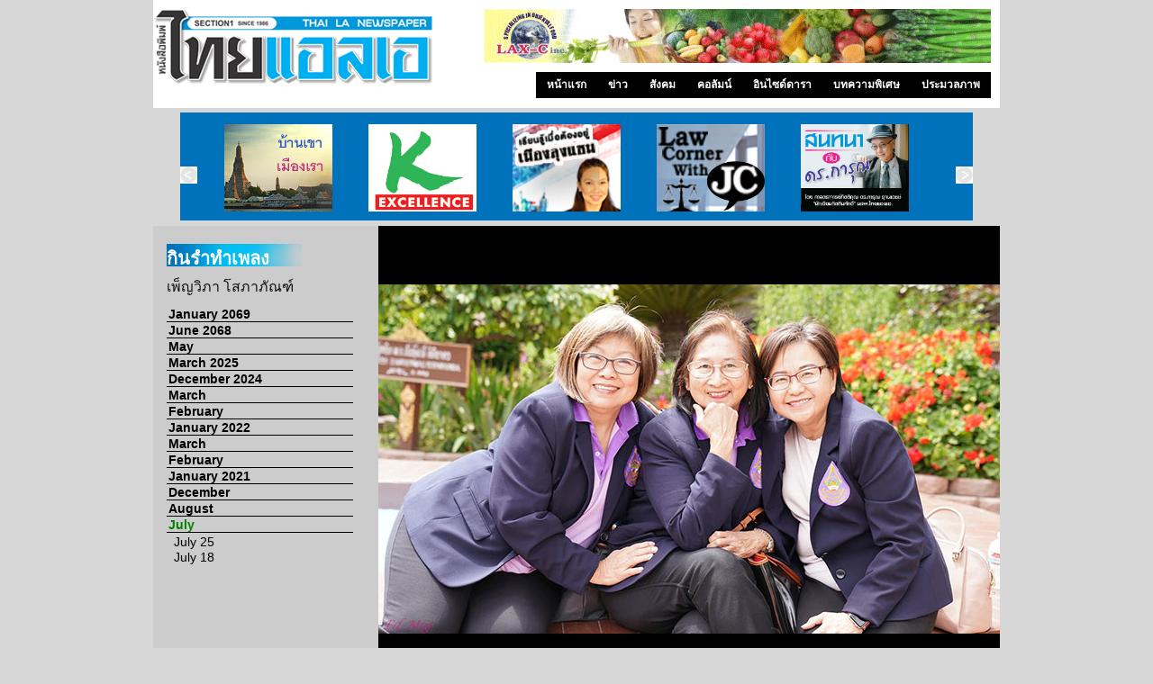

--- FILE ---
content_type: text/html; charset=UTF-8
request_url: http://thailanewspaper.com/article/EatAndEntetainment/1820.php
body_size: 11965
content:
<!DOCTYPE html PUBLIC "-//W3C//DTD XHTML 1.0 Strict//EN" "http://www.w3.org/TR/xhtml1/DTD/xhtml1-strict.dtd">
<html xmlns="http://www.w3.org/1999/xhtml" xml:lang="en" lang="en">
<html xmlns:fb="http://ogp.me/ns/fb#">
<head>
<title>Thai LA newspaper</title>
<meta http-equiv="Content-Type" content="text/html; charset=utf-8" />

<meta name="keywords" content=" Thai News, News, LA, LA news" />
<meta name="description" content="Thai News :: We serve both of newspaper & website in fresh" />
<link rel="shortcut icon" type="image/x-icon" href="../../images/favicon.ico" />
<link href="../../css/styles.css" media="screen" rel="stylesheet" type="text/css" />
<link href="../../css/3column.css" media="screen" rel="stylesheet" type="text/css" />
<link rel="stylesheet" href="../../css/default.css" type="text/css" media="screen" />
<link rel="stylesheet" href="../../css/nivo-slider.css" type="text/css" media="screen" />
<link href="../../css/dropdown.css" media="screen" rel="stylesheet" type="text/css" />


<!--[if lt IE 7]>
<script type="text/javascript" src="../../js/jquery/jquery.js"></script>
<script type="text/javascript" src="../../js/jquery/jquery.dropdown.js"></script>
<![endif]-->

<!-- / END -->
</head>
<body>
<div id="header">
<img src="../../images/logo.png" id="logo"/>

<img src="../../images/adv/lax-c.gif" id="adv01"/>
<ul id="nav" class="dropdown dropdown-horizontal">
	<li><a href="../../index.php">หน้าแรก</a></li>
	<li><a href="../../article/news/2106-news-01.php">ข่าว</a></li>
	<li><a href="#" class="dir">สังคม</a>
		<ul>
			<li><a href="../../article/mungtra/2106.php">มังตรา</a></li>
			<li><a href="../../article/ping/2101.php">บนเส้นทางธุรกิจ</a></li>
			<li><a href="../../article/sf_news/2106.php">บอกข่าวซานฟรานฯ</a></li>
			<li><a href="../../article/around_sf/2106.php">ท่องไปในซานฟรานฯ</a></li>
			<li><a href="../../article/bayarea/2106.php">บันทึกจากเบย์เอเรีย</a></li>
			<li><a href="../../article/lumnum_shevit/1464.php">ลำนำ..ชีวิต</a></li>
			<li><a href="../../article/seattle/1802.php">สังคมซีแอตเติ้ล</a></li>
			<li><a href="../../article/wat_usa/2106.php">ข่าวจากวัด</a></li>
			<li><a href="../../article/community/2103.php">ข่าวจากกงสุล</a></li>
		</ul>
	</li>
	<li><a href="#" class="dir">คอลัมน์</a>
		<ul>
			<li><a href="../../article/their_home_our_city/2105.php">บ้านเขา เมืองเรา</a></li>
			<li><a href="../../article/kbank/1764.php">ศูนย์วิจัยกสิกรไทย</a></li>
			<li><a href="../../article/khun_Aum/2095.php">เรียนรู้เมื่ออยู่เมืองลุงแซม</a></li>
			<li><a href="../../article/law_corner_jc/2106.php">ทนายความโจอี้</a></li>
			<li><a href="../../article/dr_karoon/1957.php">สนทนา กับ ดร.การุณ</a></li>
			<li><a href="../../article/super_pat/2106.php">ซุปเปอร์แพท</a></li>
			<li><a href="../../article/dr_aroon/1748.php">คุณหมอ..ขอคุย</a></li>
			<li><a href="../../article/pete/1736.php">คนไทยในอเมริกา</a></li>
			<li><a href="../../article/saturday/1687.php">คุยกันวันเสาร์</a></li>
			<li><a href="../../article/life_style/1997.php">ไลฟ์ สไตล์</a></li>
			<li><a href="../../article/praphasri/1472.php">สารพันวรรณนา</a></li>
			<li><a href="../../article/pp/1763.php">เปิดเบิ่ง</a></li>
			<li><a href="../../article/true_or_imagine/2100.php">ความจริงหรือความคิด</a></li>
			<li><a href="../../article/elderly/2016.php">ลมหายใจ..ของวัยทอง</a></li>
			<li><a href="../../article/yesterday/1462.php">ย้อนรอยแห่งกาลเวลา</a></li>
			<li><a href="../../article/healthy/1973.php">สุขภาพและการบำบัด</a></li>
			<li><a href="../../article/kred_ruk_roi_hong/1571.php">เกร็ดรักรอยหงส์</a></li>
			<li><a href="../../article/translator/1782.php">เรื่องเล่าจากล่าม</a></li>
			<li><a href="../../article/dhamma_som_samai/2106.php">ธรรมะสมสมัย</a></li>
			<li><a href="../../article/nature_of_life/1614.php">ธรรมะ (ชาติ) ของชีวิต  </a></li>
			<li><a href="../../article/women/2106.php">ครบเครื่อง ญ.อมตะ</a></li>
			<li><a href="../../article/stayforfly/1682.php">อยู่เพื่อบิน</a></li>
			<li><a href="../../article/fortune/1815.php">ลิขิตฟ้า ชะตาดิน</a></li>
			<li><a href="../../article/saw_and_wrote/2106.php">เห็นมา เขียนไป</a></li>
			<li><a href="../../article/EatAndEntetainment/2076.php">กินรำทำเพลง</a></li>
			<li><a href="../../article/ThaiChamber/1971.php">หอการค้าไทย</a></li>
			<li><a href="../../article/thaispa/1956.php">สมาคมนวดไทย</a></li>
			<li><a href="../../article/thai_association/1967.php">สมาคมไทยแห่งแคลิฟอร์เนีย</a></li>
		</ul>
	</li>
	<li><a href="../../article/inside_dara/2106-01.php" >อินไซด์ดารา</a></li>
	<li><a href="../../article/special/2092.php" >บทความพิเศษ</a></li>
	<li><a href="../../article/review/2105.php">ประมวลภาพ</a></li>	
</ul></div>



<div class="list">
			<div class="prev"><img src="../../images/prev.jpg" alt="prev" /></div>
					
				<div class="slider">
					<ul>
						<li>
							<a href="../../article/their_home_our_city/2105.php" title=""><img src="../../images/columns/24.jpg" alt="บ้านเขา เมืองเรา" class="captify" /></a>
						</li>
						<li>
							<a href="../../article/kbank/1764.php" title=""><img src="../../images/columns/16.jpg" alt="ศูนย์วิจัยกสิกรไทย" class="captify" /></a>
						</li>
						<li>
							<a href="../../article/khun_Aum/2095.php" title=""><img src="../../images/columns/17.jpg" alt="เรียนรู้เมื่ออยู่เมืองลุงแซม" class="captify" /></a>
						</li>
						<li>
							<a href="../../article/law_corner_jc/2106.php" title=""><img src="../../images/columns/18.jpg" alt="ทนายความโจอี้" class="captify" /></a>
						</li>
						<li>
							<a href="../../article/dr_karoon/1957.php" title=""><img src="../../images/columns/19.jpg" alt="สนทนากับ ดร.การุณ" class="captify" /></a>
						</li>
						<li>
							<a href="../../article/super_pat/2106.php" title=""><img src="../../images/columns/20.jpg" alt="ซุปเปอร์แพท" class="captify" /></a>
						</li>
						<li>
							<a href="../../article/dr_aroon/1745.php" title=""><img src="../../images/columns/21.jpg" alt="คุณหมอ..ขอคุย" class="captify" /></a>
						</li>
						<li>
							<a href="../../article/pete/1736.php" title=""><img src="../../images/columns/22.jpg" alt="คนไทยในอเมริกา" class="captify" /></a>
						</li>
						<li>
							<a href="../../article/elderly/2016.php" title=""><img src="../../images/columns/05.jpg" alt="ลมหายใจ..ของวัยทอง" class="captify" /></a>
						</li>
						<li>
							<a href="../../article/yesterday/1462.php" title=""><img src="../../images/columns/07.jpg" alt="ย้อนรอยแห่งกาลเวลา" class="captify" /></a>
						</li>
						<li>
							<a href="../../article/life_style/1998.php" title=""><img src="../../images/columns/01.jpg" alt="ไลฟ์ไสต์" class="captify" /></a>
						</li>
						<li>
							<a href="../../article/pp/1763.php" title=""><img src="../../images/columns/02.jpg" alt="เปิดเบิ่ง" class="captify" /></a>
						</li>
						<li>
							<a href="../../article/saturday/1687.php" title=""><img src="../../images/columns/03.jpg" alt="คุยกันวันเสาร์" class="captify" /></a>
						</li>
						<li>
							<a href="../../article/true_or_imagine/2100.php" title=""><img src="../../images/columns/04.jpg" alt="ความจริงหรือความคิด" class="captify" /></a>
						</li>
						<li>
							<a href="../../article/praphasri/1472.php" title=""><img src="../../images/columns/06.jpg" alt="สารพันวรรณนา" class="captify" /></a>
						</li>		
						<li>
							<a href="../../article/healthy/1973.php" title=""><img src="../../images/columns/08.jpg" alt="สุขภาพและการบำบัด" class="captify" /></a>
						</li>
						<li>
							<a href="../../article/kred_ruk_roi_hong/1571.php" title=""><img src="../../images/columns/09.jpg" alt="เกร็ดรักรอยหงส์" class="captify" /></a>
						</li>
						<li>
							<a href="../../article/translator/1782.php" title=""><img src="../../images/columns/10.jpg" alt="เรื่องเล่าจากล่าม" class="captify" /></a>
						</li>
						<li>
							<a href="../../article/dhamma_som_samai/2106.php" title=""><img src="../../images/columns/11.jpg" alt="ธรรมะสมสมัย" class="captify" /></a>
						</li>
						<li>
							<a href="../../article/nature_of_life/1614.php" title=""><img src="../../images/columns/12.jpg" alt="ธรรมะ (ชาติ) ของชีวิต" class="captify" /></a>
						</li>
						<li>
							<a href="../../article/women/2106.php" title=""><img src="../../images/columns/13.jpg" alt="ครบเครื่อง ญ.อมตะ" class="captify" /></a>
						</li>
						<li>
							<a href="../../article/stayforfly/1682.php" title=""><img src="../../images/columns/14.jpg" alt="อยู่เพื่อบิน" class="captify" /></a>
						</li>
						<li>
							<a href="../../article/fortune/1815.php" title=""><img src="../../images/columns/15.jpg" alt="ลิขิตฟ้า ชะตาดิน" class="captify" /></a>
						</li>
						<li>
							<a href="../../article/saw_and_wrote/2106.php" title=""><img src="../../images/columns/23.jpg" alt="เห็นมา เขียนไป" class="captify" /></a>
						</li>
						<li>
							<a href="../../article/EatAndEntetainment/2076.php" title=""><img src="../../images/columns/25.jpg" alt="กินรำทำเพลง" class="captify" /></a>
						</li>
						<li>
							<a href="../../article/ThaiChamber/1971.php" title=""><img src="../../images/columns/26.jpg" alt="หอการค้าไทย" class="captify" /></a>
						</li>
							<li>
							<a href="../../article/thaispa/1956.php" title=""><img src="../../images/columns/27.jpg" alt="สมาคมนวดไทย" class="captify" /></a>
						</li>
						<li>
							<a href="../../article/thai_association/1967.php" title=""><img src="../../images/columns/28.jpg" alt="สมาคมไทยแห่งแคลิฟอร์เนีย" class="captify" /></a>
						</li>
					</ul>
				</div>
			<div class="next"><img src="../../images/next.jpg" alt="next" /></div>		</div>

<div class="container2">  
  <div class="rightback2">  
    <div class="contentback2">  
      <div class="leftback2">  
        <div class="leftsidebar2">
		<div class="slidedown_menu">
		<div class="column_head column_head_add_color">กินรำทำเพลง</div><div id="auther">เพ็ญวิภา โสภาภัณฑ์</div>
		<div id="dhtmlgoodies_slidedown_menu">
			<ul>
				<li><a href="#">January 2069</a>
					<ul>
						<li><a href="../../article/EatAndEntetainment/2106.php">January 17</a></li>
						
					</ul>
				</li>	
				<li><a href="#">June 2068</a>
					<ul>
						<li><a href="../../article/EatAndEntetainment/2076.php">June 21</a></li>
						
					</ul>
				</li>	
				<li><a href="#">May</a>
					<ul>
						<li><a href="../../article/EatAndEntetainment/2070.php">May 15</a></li>
						
					</ul>
				</li>	
				<li><a href="#">March 2025</a>
					<ul>
						<li><a href="../../article/EatAndEntetainment/2062.php">March 15</a></li>
						
					</ul>
				</li>	
				<li><a href="#">December 2024</a>
					<ul>
						<li><a href="../../article/EatAndEntetainment/1996.php">December 9</a></li>
						
					</ul>
				</li>
				<li><a href="#">March</a>
					<ul>
						<li><a href="../../article/EatAndEntetainment/1905.php">March 12</a></li>
						
					</ul>
				</li>
				<li><a href="#">February</a>
					<ul>
						<li><a href="../../article/EatAndEntetainment/1901.php">January 29</a></li>
						
					</ul>
				</li>
				<li><a href="#">January 2022</a>
					<ul>
						<li><a href="../../article/EatAndEntetainment/1899.php">January 29</a></li>
						
					</ul>
				</li>
				<li><a href="#">March</a>
					<ul>
						<li><a href="../../article/EatAndEntetainment/1855.php">March 20</a></li>
						
					</ul>
				</li>
				<li><a href="#">February</a>
					<ul>
						<li><a href="../../article/EatAndEntetainment/1850.php">February 20</a></li>
						
					</ul>
				</li>
				<li><a href="#">January 2021</a>
					<ul>
						<li><a href="../../article/EatAndEntetainment/1847.php">January 30</a></li>
						<li><a href="../../article/EatAndEntetainment/1845.php">January 16</a></li>
						
					</ul>
				</li>
				<li><a href="#">December</a>
					<ul>
						<li><a href="../../article/EatAndEntetainment/1840.php">December 12</a></li>
						
					</ul>
				</li>
				<li><a href="#">August</a>
					<ul>
						<li><a href="../../article/EatAndEntetainment/1824.php">August 22</a></li>
						<li><a href="../../article/EatAndEntetainment/1823.php">August 15</a></li>
						<li><a href="../../article/EatAndEntetainment/1821.php">August 1</a></li>
						
					</ul>
				</li>
				<li><a href="#">July</a>
					<ul>
						<li><a href="../../article/EatAndEntetainment/1820.php">July 25</a></li>
						<li><a href="../../article/EatAndEntetainment/1819.php">July 18</a></li>
						
					</ul>
				</li>
				
</ul>		</div>
        </div>  
		</div>
		<div class="content2">
	<div class="article_slider">
		 <div id="slider" class="nivoSlider theme-default">
               
			<img src="../../images/article/EatAndEntetainment/1820-01.jpg" width="690" height="518" alt="" title="" />
			 <img src="../../images/article/EatAndEntetainment/1820-02.jpg" width="690" height="518" alt="" title="" />
			 <img src="../../images/article/EatAndEntetainment/1820-03.jpg" width="690" height="518" alt="" title="" />
			 <img src="../../images/article/EatAndEntetainment/1820-04.jpg" width="690" height="518" alt="" title="" />
			 <img src="../../images/article/EatAndEntetainment/1820-05.jpg" width="690" height="518" alt="" title="" />
			 <img src="../../images/article/EatAndEntetainment/1820-06.jpg" width="690" height="518" alt="" title="" />
			

		</div><br/><br/><br/>
		</div>
		<div class="clearall"></div>
	
            <div class="article_content">
 
			<div class="article_header">เรื่องอ่านเล่น กินรำทำเพลง The Series</div>
				
<p><strong>“กิน” Episode 2</strong></p>
  	<p>ฉบับที่แล้ว เกริ่นบทนำถึงที่มาที่ไปของก๊วนกินรำทำเพลง เกิดมาอย่างไร และมีสมาชิกออริจินัลใครบ้าง สนุกๆ สไตล์ใหม่คือเขียนไปเรื่อยๆ ช่วงกักตัวเองอยู่บ้านในช่วงโควิด-19 ที่กำลังระบาดหนักอยู่ในอเมริกาขณะนี้ ในเมื่อเราออกนอกบ้านก็ยังไม่ได้ ไปพบเพื่อนก็ยังไม่ดี ทำให้ดิฉันคิดถึงเพื่อนๆ และวันคืนที่เราได้ กิน ได้ รำ ได้ทำเพลงด้วยกัน หลังจากสังสรรค์กันจากกิจกรรมที่วัดก็มักจะไปหาอาหารอร่อยๆ กินกันเสมอ เพราะสมาชิกทุกคนชอบนักเรื่องกิน</p>
   	<p>คราวที่แล้วสมาชิกสี่คนว่างที่จะไปกินกัน และเป็นสี่คนที่กินอาหาร “แขก” เป็นและชอบ ก็เลยแน่ละ ได้โอกาสตะลุยร้านประจำกันอีก ตามมานะ</p>
    	<p>เปิดตัวสี่สหายผู้รักในรสชาติอาหารแขก ก่อนค่ะ</p>
    	<p>สามคนอยู่ในก๊วนแล้วค่ะ “คุณนา” “หนูตุ๊กตา” อิฉันผู้ดำเนินการเขียน และอีกหนึ่งเป็นหนุ่มใหญ่อารมณ์ดี “คุณธี” สวามีของ “หนูตุ๊กตา” คุณธีคนนี้เป็น “ช้างเท้าหลัง” เอ๊ย.. “ชายเท้าหลัง” ภริยา ที่มีความสุขและยินดีที่จะติดตามภรรยาและเพื่อนภรรยาไปทุกที่ และไปแบบพื่อนๆ ภรรยาชอบให้ไป ขาดคุณธีจะไม่เอ็นจอยอาหาร ขนาดนั้นก็แล้วกัน</p>
     	<p>โดยเฉพาะอาหาร “แขก” นี้ขาดคุณธีเป็นขาดรส เพราะเขามักจะมีเรื่องเล่าประกอบอาหารให้เราได้มีความรู้ ชนิดขำๆ ก็มี ชนิดได้สาระก็มี ก็เพราะว่าเขาเคยไปร่ำเรียนอยู่ที่สำนักตักศิลา เมือง “แขก” เรียนปริญญาตรีสาขารัฐศาสตร์ ที่ Delhi University เมือง New Delhi ประเทศอินเดีย จากนั้นก็ย้ายตำหนักตักศิลาไปอยู่หอพักเรียนปริญญาโทต่อที่เมือง Baloda University รัฐกุจราช  จบสาขา International Relations นับเป็นเกียรติเป็นศรีกับวงศ์ตระกูล อยู่อินเดียยาวนาน แม้ไม่ได้พบรักกับสาวแขกเพราะเนื้อคู่เป็นสาวไทย ทว่ามีเหตุแปลกแต่จริงคือ ปัจจุบันคุณธีเขามีลูกเขยเป็นแขกหล่อเหลานิสัยดีที่เติบโตในอเมริกา ดิฉันคิดเอาเองว่า การที่ได้ไปใช้ชีวิตในวัยละอ่อนในแดนภารตะ องค์เทพทวยเหนือหิมาลัยคงเอ็นดูประทานลูกเขยระดับปริญญาโทมาให้ชื่นชม ไม่เชื่อ (ดิฉัน) โปรดอย่าลบหลู่</p>
     	<p>เอาล่ะค่ะ ในเมื่อเรามีผู้มีความรู้ทั้งในด้านอาหารและประวัติศาสตร์มาร่วมด้วย จะรอช้าทำไมละคะ ตามพวกเรามาเลยค่ะ</p>
     	<p>ณ ดาวทาวน์แอปบี้ เอ๊ย ! ดาวทาวน์ฟรีมอนต์ อันเป็นเมืองที่มีพลเมืองแขกเป็นกลุ่มใหญ่ ทั้งแขกอาหรับ แขกปากีสถาน และแขกฮินดู อยู่มากมาย พวกเขามีอิทธิพลต่อเศรษฐกิจของเมือง เพราะเขาเหล่านั้นเป็นเจ้าของธุรกิจจิปาถะ ตั้งแต่ร้านสะดวกซื้อ ปั้มน้ำมัน ร้านอาหาร ร้านเสื้อผ้าเป็นต้น ส่วนร้านที่เราสี่คนชอบไปกินเป็นนประจำอยู่ดาวน์ทาวน์นี้อยู่บนถนนฟรีมอนต์บูเลอวาาร์ด ชื่อร้านว่า Pakwan ดิฉันขอออกเสียงว่า ภควัน จำง่ายดี จะต่อว่า ภะคะวันตัง อภิวา เทมิ ก็ยิ่งดีถือว่านอกจากจะกินอิ่มอร่อยแล้วยังได้ท่องคำสวดมนต์ไปด้วย</p>
     	<p>หนูตุ๊กตาเป็นคนแนะนำร้านนี้ให้พวกเราเป็นคนแรก ส่วนหนูนากินอาหารได้ทุกชนิด และตกหลุมรักแป้งนานที่ร้านภควันนี้มาก  เราติดใจร้านนี้เพราะลูกค้าเป็นคนแขกทั้งน้านน...แสดงว่าอาหารเขาคงต้องตรงมาตรฐานแขกสากล นอกจากนี้ร้านยังเป็นร้านที่สะอาด บริการเรียบง่าย คือใช้วิธีต่อแถวสั่งอาหาร จ่ายเงินก่อน จึงจะไปหาโต๊ะนั่ง หาที่นั่งตามใจลูกค้าแต่ส่วนมากต้องรอคิว คนเยอะจริงๆ </p>
     	<p>จ่ายเงินเสร็จหาที่นั่งได้ คราวนี้ก็ถึงรายการลุกไปหาชาอร่อยๆ สไตล์ภารตะ คือเขาตั้งหม้อและถ้วยไว้ให้เสิร์ฟเอง ใครใคร่กินกี่ถ้วยก็ไม่ว่ากัน ชากลิ่นหอมหวานมัน กินถ้วยเดียวไม่อิ่มใจ ข้างหม้อต้มชา มีหัวหอมสดหั่นเป็นชิ้นๆ มะนาวฝานเป็นแผ่นๆ ให้บีบลงในหัวหอม ทำให้มีรสแปลกแสบ (คอ) ไปอีกแบบ มีให้ตักตามสบายระหว่างรออาหารเสิร์ฟ</p>
     	<p>อาหารที่พวกเราสั่งก็จะไม่ค่อยเปลี่ยน เราลงความเห็นเหมือนกันว่า จะเปลี่ยนทำไม ชอบเหมือนเดิมก็สั่งเหมือนเดิม มีอะไรบ้างที่เราชอบน่ะหรือคะ</p>
     	<p>ประจำเลย สิ่งแรกต้องเป็น นาน หรือแป้งโรตีปิ้ง คือเท่าที่ทราบ แป้งนานนี้การทำเขาจะใส่ผงฟูลงในแป้ง แล้วนำไปปิ้งแนบกับเตา คุณธีเล่าว่าเคยเห็นชาวบ้านที่อินเดียทำนั้นเมื่อเขาปั้นแป้งเสร็จจะนำแป้งไปปะบนกระทะเหล็กรูปกลมแบนใหญ่ ที่ใช้เตาใบใหญ่ก่อไฟด้วยถ่าน บางครั้งในถ่านนั้นก็จะผสมขี้วัวลงไปด้วย เป็นภูมิปัญญาชาวบ้านทำให้ไฟติดแรง แป้งนานจะออกมาเป็นรูปสวยงามตามกระทะ ผิดกับโรตีที่แป้งจะไม่ใส่ผงฟูและนำไปทอด นานที่นี่มาด้วยชิ้นใหญ่ มองดูนึกถึงข้าวเกรียบปากว่าวของไทย เราชอบทั้งนานธรรมดาและนานกระเทียม สี่คนสั่งมาคนละชิ้นก็อิ่มแปร้แล้ว</p>
      	<p>นอกจากนี้พวกเราก็ยังให้ความสำคัญกับการกินผักทุกมื้อ ผักร้านนี้เราจะชอบสปินิชต้มนิ่มปั่นกับครีมข้นและโรยหน้าด้วยชีส มีชื่อเรียกว่า Saag Paneer Spinich อร่อยได้รสมันๆ และได้ประโยชน์ด้วย </p>
      <p>ออเดิร์ฟที่เขาเสิร์ฟ พร้อมกับอาหารอื่นๆ คือ <strong>Raita (Seasoned yogurt)</strong> ขาดไม่ได้ตามร้านอาหารแขกต้องมีให้เราได้เป็นเครื่องเคียง ไว้จิ้มนานก็ได้ จิ้มกับแตงกวาก็ได้ คงจะเหมือนอาหารมุสลิมบ้านเราคืออาจาดกระมัง เดาเอาค่ะ</p>
     	<p>มาถึงอาหารจานหลัก เราก็สั่งเจ้าพวกนี้แหละค่ะประจำ</p>/
    	<p><strong>Chicken tikka masala with basmati rice</strong> จานนี้มาทีพร้อมอกไก่อบซอสมาสาล่า ที่มีสีแดงสวยงามจากเครื่องเทศที่บ้านเราคงจะเรียกแกงกะหรี่ แต่ของเราใส่กะทิ ของเขาใส่เครื่องเทศและครีมข้น อันนี้เนื้อไก่นุ่มอุ่นในปากจิ้มกับนานกระเทียมเยี่ยมสุดๆ ของโปรดคุณหนูนาเลยค่ะ</p>
   	<p>Chicken birayani ถ้าชอบกินข้าวบาสมาติ ละก็ อันนี้ก็เป็นเมนูโปรด โดยเฉพาะคุณหนูตุ๊กตา ข้าวผงกะหรี่สีเหลืองนึ่งหอมหวลชวนลิ้มลองเสิร์ฟพร้อมกับเนื้อไก่ชิ้นเล็กๆ และหอมหัวใหญ่ ราดด้วยชีส เนย และน้ำมันGhee หอมอบอวน รสชาติเค็มๆ และนุ่ม ส่วนดิฉันไม่ค่อยชอบข้าวบาสมาติเท่าไร มีความรู้สึกเหมือนไม่อิ่ม สู้แป้งนานไม่ได้ ซึ่งคุณตุ๊กตาสั่งมาเพียงจานเล็กๆ ก็เพียงพอ</p>
    	<p><strong>Tandori Chicken leg</strong> มาพร้อมหัวหอมทอด อันนี้ของโปรดของสี่สหาย เพราะว่าเขาใช้ส่วนอกที่ติดกับน่องไก่ชิ้นใหญ่มาทำ รสชาติจัดจ้านถึงพริกถึงขิง มีทั้งพริก ทั้งขิง ทั้งข่าพริกไทย คลุก Ghee หรือเนยใส เครื่องเทศแบบกะหรี่สีเขียว และคลุกด้วยโยเกิร์ต ทำให้นุ่มและอร่อยสุดๆ จานนี้เรามักจะต้องสั่งถึงสองจานทุกครั้งไป </p>
<p>กินไปฟังเรื่องเล่าจากคุณธีถึงวิถีชีวิตการกินของชาวภารตะ ที่นิยมใช้มือกินอาหารว่า คนที่เมืองแขกเขากินกันโดยใช้มือตักทั้งนั้น โดยใช้มือด้านขวาบินาน แล้วลงจิ้มน้ำแกง และในการใช้มือนี้ คุณธีเขาได้ตั้งข้อสังเกตวว่าเป็นศิลปะของชนชั้น คือจะดูรู้ว่าชนชั้นใดใช้มือดันอาหารเข้าปากแบบใด เช่น บรรดาผู้ดีมีวรรณะดี จะใช้นิ้วเพียงสามนิ้ว ดุนอาหารเข้าปากได้อย่างเรียบร้อยไม่เปรอะเปื้อน หรือในการบิชิ้นของนานหรือบิจารบิก็จะมีการค่อยๆฉีกชิ้นแป้งแล้วทำเป็นห่อเพื่อลงไปตักแกงหรืออาหารก่อนนำเข้าปาก ขณะที่ชาวบ้านใช้นิ้วทั้งห้าดันอาหารเข้าปากบางทีก็จะเห็นเลอะเทอะบ่อยๆ ลูกค้าในร้านที่เรามานั่งกินบางคนก็นิยมในวัฒนธรรมกินด้วยมือ แต่ส่วนมากจะขอส้อมกัน รวมทั้งเราทั้งสี่ด้วย</p>
  	<p>ที่เล่ามานี้คือเรื่องราวการไปกินของเรา มิได้มารีวิวร้านอาหารให้นะคะ เพราะมันไม่ใช่หน้าที่ของเรา หน้าที่ของเราคือ “กิน” และเล่าถึงอาหารที่เรา “กิน” ความจริงเบื้องหลังของการไม่รีวิวอาหารที่เขามีขายทั้งร้านก็เพราะมีอีกหลายเมนูที่เราไม่กินเพราะกินไม่เป็น โดยเฉพาะดิฉันนี่นะคะ กินแพะกินแกะไม่ได้ เนื่องจากทนรสและกลิ่นไม่ได้ ไม่ว่าใครจะประกาศเชิญชวนว่า ร้านนี้รับรองเขาทำอร่อยใส่เครื่องเทศจนทำให้ไม่รู้รสสาบแพะและแกะก็ตาม ซึ่งก็นับว่าดีที่บทเขียนนี้ไม่ได้มีเจตนาจะรีวิวอาหาร เพราะนอกจากอาจจะต้องไปฝืนชมแล้ว ยังไม่ได้ค่ารีวิวอีกด้วย ฮ่ะ ฮ่ะ ชมภาพประกอบคณะสี่สหาย และขอบคุณภาพเมนูอาหารจากเว็บไซต์ของร้าน Pakwan ค่ะ</p>
      	<p>วันนี้ก็จบรายการพาไปพบกับอาหารแขก ซึ่งแน่นอนว่า เป็นอาหารของปากีสถาน ส่วนอาหารแบบฮินดูนั้นเรายังไม่ได้ไปลองกัน สมาชิกส่วนใหญ่ยังติดใจกับเนื้อสัตว์ มักจะโอนเอนไปในการที่จะเจริญอาหารด้วย หมู ไก่ อยู่ ยากจะเปลี่ยนรสนิยม กิเลสยังมีว่างั้นเถอะ...ไปก่อนนะคะ พบกันโอกาสหน้า ซึ่งจะไปร้านอาหารญี่ปุ่นกัน ท่านผู้อ่านนึกภาพละกันค่ะ ว่าสมาชิกที่ชอบอาหารญี่ปุ่นนี้มีมากแค่ไหน รับรองขบวนใหญ่แน่ รออ่านนะคะ ตัวละครเพิ่มมาเรื่อยๆ แต่ละคนระดับไฮซ้อไฮโซของเบย์แอเรียทั้งนั้นค่ะ สวัสดีค่ะ</p>








			</div>
			<div class="right_article_content">
					<img src="../../images/adv/rice.gif" />
					<a href="http://www.rajprasongla.com"><img src="../../images/adv/rajprasong.gif" /></a>
					<img src="../../images/adv/thailand01.gif" />
					
			</div>
         </div>
        <div class="rightsidebar2">
		
    </div>  
      </div>  
    </div>  
  </div>  
</div>  
<div class="clearall"></div>
	
<div id="footer">
<p>&copy;
2011 - 2026 <strong>Thai LA Newspaper</strong> 1100 North Main St, Los Angeles, CA 90012</p>
</div>

<script type="text/javascript" src="../../js/jquery-1.4.2.min.js"></script>
<script type="text/javascript" src="../../js/jquery.nivo.slider.pack.js"></script>
    <script type="text/javascript">
    $(window).load(function() {
        $('#slider').nivoSlider();
    });
    </script>

<script type="text/javascript" src="../../js/jcarousellite_1.0.1.pack.js"></script>
<script type="text/javascript" src="../../js/captify.tiny.js"></script>

<script type="text/javascript">
		$(function() {
    		$(".slider").jCarouselLite({
        		btnNext: ".next",
        		btnPrev: ".prev",
        		visible: 5
    		});
		});

		$(document).ready(function(){
			$('img.captify').captify({
				// all of these options are... optional
				// ---
				// speed of the mouseover effect
				speedOver: 'fast',
				// speed of the mouseout effect
				speedOut: 'normal',
				// how long to delay the hiding of the caption after mouseout (ms)
				hideDelay: 500,	
				// 'fade', 'slide', 'always-on'
				animation: 'slide',		
				// text/html to be placed at the beginning of every caption
				prefix: '',		
				// opacity of the caption on mouse over
				opacity: '0.7',					
				// the name of the CSS class to apply to the caption box
				className: 'caption-bottom',	
				// position of the caption (top or bottom)
				position: 'bottom',
				// caption span % of the image
				spanWidth: '100%'
			});
		});

</script>
<link rel="stylesheet" href="../../css/slidedown-menu2.css">
	<script type="text/javascript" src="../../js/slidedown-menu2.js"></script>
<script type="text/javascript">
		initSlideDownMenu();
		</script>
<div id="fb-root"></div>

</body>
</html><strong>